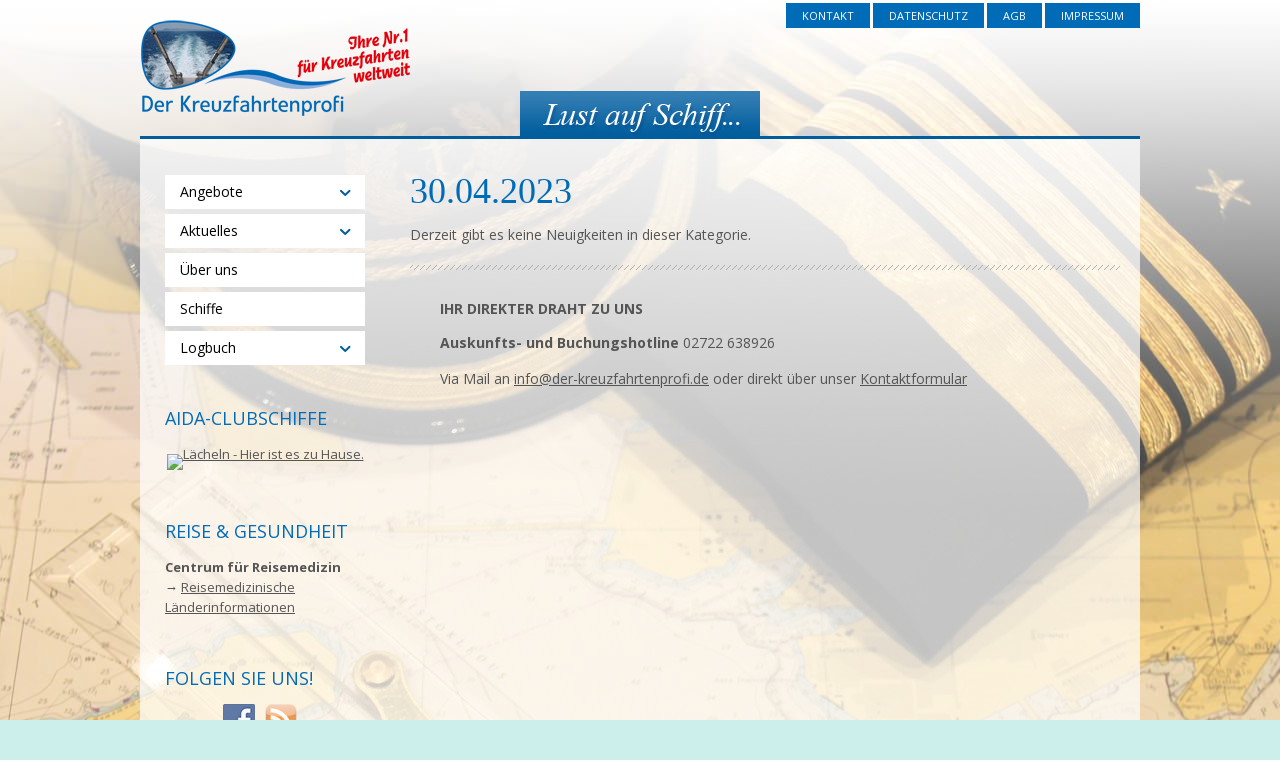

--- FILE ---
content_type: text/html; charset=UTF-8
request_url: https://der-kreuzfahrtenprofi.de/tag/30-04-2023/?doing_wp_cron=1716153680.4287750720977783203125
body_size: 11724
content:
<!DOCTYPE html><html lang="de" prefix="og: https://ogp.me/ns# fb: https://ogp.me/ns/fb# website: https://ogp.me/ns/website#"><head ><meta charset="UTF-8" /><meta name="robots" content="noindex" /><meta name="viewport" content="width=device-width, initial-scale=1" /><meta name="viewport" content="width=device-width, initial-scale=1.0"/><meta name="wpsso-begin" content="wpsso meta tags and schema markup begin"/><meta name="generator" content="WPSSO Core 17.25.0/S"/><script data-cfasync="false" id="ao_optimized_gfonts_config">WebFontConfig={google:{families:["Open Sans:700,400"] },classes:false, events:false, timeout:1500};</script><link rel="canonical" href="https://der-kreuzfahrtenprofi.de/tag/30-04-2023/"/><meta property="fb:app_id" content="966242223397117"/><meta property="og:type" content="website"/><meta property="og:url" content="https://der-kreuzfahrtenprofi.de/tag/30-04-2023/"/><meta property="og:locale" content="de_DE"/><meta property="og:site_name" content="Der Kreuzfahrtenprofi"/><meta property="og:title" content="30.04.2023"/><meta property="og:description" content="Schlagwort archive page for 30.04.2023."/><meta property="og:image" content="https://der-kreuzfahrtenprofi.de/wp-content/uploads/2014/01/bg-kaeptnkarte-1200x628-cropped.jpg"/><meta property="og:image:width" content="1200"/><meta property="og:image:height" content="628"/><meta name="twitter:domain" content="der-kreuzfahrtenprofi.de"/><meta name="twitter:title" content="30.04.2023"/><meta name="twitter:description" content="Schlagwort archive page for 30.04.2023."/><meta name="twitter:card" content="summary"/><meta name="twitter:image" content="https://der-kreuzfahrtenprofi.de/wp-content/uploads/2014/01/bg-kaeptnkarte-1200x1200-cropped.jpg"/><meta name="description" content="Schlagwort archive page for 30.04.2023."/><meta name="thumbnail" content="https://der-kreuzfahrtenprofi.de/wp-content/uploads/2014/01/bg-kaeptnkarte-1200x628-cropped.jpg"/><meta name="robots" content="follow, index, max-snippet:-1, max-image-preview:large, max-video-preview:-1"/> <script type="application/ld+json" id="wpsso-schema-graph">{
    "@context": "https://schema.org",
    "@graph": [
        {
            "@id": "/tag/30-04-2023/#sso/item-list/193",
            "@context": "https://schema.org",
            "@type": "ItemList",
            "mainEntityOfPage": "https://der-kreuzfahrtenprofi.de/tag/30-04-2023/",
            "url": "https://der-kreuzfahrtenprofi.de/tag/30-04-2023/",
            "name": "30.04.2023",
            "description": "Schlagwort archive page for 30.04.2023.",
            "itemListOrder": "https://schema.org/ItemListOrderAscending"
        }
    ]
}</script> <meta name="wpsso-end" content="wpsso meta tags and schema markup end"/><meta name="wpsso-cached" content="no cache for der-kreuzfahrtenprofi.de"/><meta name="wpsso-added" content="2026-01-19T10:20:29+00:00 in 0.020756 secs"/><title>30.04.2023 &ndash; Der Kreuzfahrtenprofi</title><style type="text/css">.slide-excerpt { width: 40%; }
				.slide-excerpt { bottom: 0; }
				.slide-excerpt { right: 0; }
				.flexslider { max-width: 710px; max-height: 400px; }
				.slide-image { max-height: 400px; }</style><style type="text/css">@media only screen
				and (min-device-width : 320px)
				and (max-device-width : 480px) {
					.slide-excerpt { display: none !important; }
				}</style><link href='https://fonts.gstatic.com' crossorigin='anonymous' rel='preconnect' /><link href='https://ajax.googleapis.com' rel='preconnect' /><link href='https://fonts.googleapis.com' rel='preconnect' /><link rel="alternate" type="application/rss+xml" title="Der Kreuzfahrtenprofi &raquo; Feed" href="https://der-kreuzfahrtenprofi.de/feed/" /><link rel="alternate" type="application/rss+xml" title="Der Kreuzfahrtenprofi &raquo; Kommentar-Feed" href="https://der-kreuzfahrtenprofi.de/comments/feed/" /><link rel="alternate" type="application/rss+xml" title="Der Kreuzfahrtenprofi &raquo; 30.04.2023 Schlagwort-Feed" href="https://der-kreuzfahrtenprofi.de/tag/30-04-2023/feed/" /><link rel="canonical" href="https://der-kreuzfahrtenprofi.de/tag/30-04-2023/" /><link rel='stylesheet' id='crave-theme-css' href='https://der-kreuzfahrtenprofi.de/wp-content/cache/autoptimize/css/autoptimize_single_51ea3ca1db779c80fe79aaa1267af8b2.css' type='text/css' media='all' /><link rel='stylesheet' id='wp-block-library-css' href='https://der-kreuzfahrtenprofi.de/wp-includes/css/dist/block-library/style.min.css' type='text/css' media='all' /><style id='classic-theme-styles-inline-css' type='text/css'>/*! This file is auto-generated */
.wp-block-button__link{color:#fff;background-color:#32373c;border-radius:9999px;box-shadow:none;text-decoration:none;padding:calc(.667em + 2px) calc(1.333em + 2px);font-size:1.125em}.wp-block-file__button{background:#32373c;color:#fff;text-decoration:none}</style><style id='global-styles-inline-css' type='text/css'>:root{--wp--preset--aspect-ratio--square: 1;--wp--preset--aspect-ratio--4-3: 4/3;--wp--preset--aspect-ratio--3-4: 3/4;--wp--preset--aspect-ratio--3-2: 3/2;--wp--preset--aspect-ratio--2-3: 2/3;--wp--preset--aspect-ratio--16-9: 16/9;--wp--preset--aspect-ratio--9-16: 9/16;--wp--preset--color--black: #000000;--wp--preset--color--cyan-bluish-gray: #abb8c3;--wp--preset--color--white: #ffffff;--wp--preset--color--pale-pink: #f78da7;--wp--preset--color--vivid-red: #cf2e2e;--wp--preset--color--luminous-vivid-orange: #ff6900;--wp--preset--color--luminous-vivid-amber: #fcb900;--wp--preset--color--light-green-cyan: #7bdcb5;--wp--preset--color--vivid-green-cyan: #00d084;--wp--preset--color--pale-cyan-blue: #8ed1fc;--wp--preset--color--vivid-cyan-blue: #0693e3;--wp--preset--color--vivid-purple: #9b51e0;--wp--preset--gradient--vivid-cyan-blue-to-vivid-purple: linear-gradient(135deg,rgba(6,147,227,1) 0%,rgb(155,81,224) 100%);--wp--preset--gradient--light-green-cyan-to-vivid-green-cyan: linear-gradient(135deg,rgb(122,220,180) 0%,rgb(0,208,130) 100%);--wp--preset--gradient--luminous-vivid-amber-to-luminous-vivid-orange: linear-gradient(135deg,rgba(252,185,0,1) 0%,rgba(255,105,0,1) 100%);--wp--preset--gradient--luminous-vivid-orange-to-vivid-red: linear-gradient(135deg,rgba(255,105,0,1) 0%,rgb(207,46,46) 100%);--wp--preset--gradient--very-light-gray-to-cyan-bluish-gray: linear-gradient(135deg,rgb(238,238,238) 0%,rgb(169,184,195) 100%);--wp--preset--gradient--cool-to-warm-spectrum: linear-gradient(135deg,rgb(74,234,220) 0%,rgb(151,120,209) 20%,rgb(207,42,186) 40%,rgb(238,44,130) 60%,rgb(251,105,98) 80%,rgb(254,248,76) 100%);--wp--preset--gradient--blush-light-purple: linear-gradient(135deg,rgb(255,206,236) 0%,rgb(152,150,240) 100%);--wp--preset--gradient--blush-bordeaux: linear-gradient(135deg,rgb(254,205,165) 0%,rgb(254,45,45) 50%,rgb(107,0,62) 100%);--wp--preset--gradient--luminous-dusk: linear-gradient(135deg,rgb(255,203,112) 0%,rgb(199,81,192) 50%,rgb(65,88,208) 100%);--wp--preset--gradient--pale-ocean: linear-gradient(135deg,rgb(255,245,203) 0%,rgb(182,227,212) 50%,rgb(51,167,181) 100%);--wp--preset--gradient--electric-grass: linear-gradient(135deg,rgb(202,248,128) 0%,rgb(113,206,126) 100%);--wp--preset--gradient--midnight: linear-gradient(135deg,rgb(2,3,129) 0%,rgb(40,116,252) 100%);--wp--preset--font-size--small: 13px;--wp--preset--font-size--medium: 20px;--wp--preset--font-size--large: 36px;--wp--preset--font-size--x-large: 42px;--wp--preset--spacing--20: 0.44rem;--wp--preset--spacing--30: 0.67rem;--wp--preset--spacing--40: 1rem;--wp--preset--spacing--50: 1.5rem;--wp--preset--spacing--60: 2.25rem;--wp--preset--spacing--70: 3.38rem;--wp--preset--spacing--80: 5.06rem;--wp--preset--shadow--natural: 6px 6px 9px rgba(0, 0, 0, 0.2);--wp--preset--shadow--deep: 12px 12px 50px rgba(0, 0, 0, 0.4);--wp--preset--shadow--sharp: 6px 6px 0px rgba(0, 0, 0, 0.2);--wp--preset--shadow--outlined: 6px 6px 0px -3px rgba(255, 255, 255, 1), 6px 6px rgba(0, 0, 0, 1);--wp--preset--shadow--crisp: 6px 6px 0px rgba(0, 0, 0, 1);}:where(.is-layout-flex){gap: 0.5em;}:where(.is-layout-grid){gap: 0.5em;}body .is-layout-flex{display: flex;}.is-layout-flex{flex-wrap: wrap;align-items: center;}.is-layout-flex > :is(*, div){margin: 0;}body .is-layout-grid{display: grid;}.is-layout-grid > :is(*, div){margin: 0;}:where(.wp-block-columns.is-layout-flex){gap: 2em;}:where(.wp-block-columns.is-layout-grid){gap: 2em;}:where(.wp-block-post-template.is-layout-flex){gap: 1.25em;}:where(.wp-block-post-template.is-layout-grid){gap: 1.25em;}.has-black-color{color: var(--wp--preset--color--black) !important;}.has-cyan-bluish-gray-color{color: var(--wp--preset--color--cyan-bluish-gray) !important;}.has-white-color{color: var(--wp--preset--color--white) !important;}.has-pale-pink-color{color: var(--wp--preset--color--pale-pink) !important;}.has-vivid-red-color{color: var(--wp--preset--color--vivid-red) !important;}.has-luminous-vivid-orange-color{color: var(--wp--preset--color--luminous-vivid-orange) !important;}.has-luminous-vivid-amber-color{color: var(--wp--preset--color--luminous-vivid-amber) !important;}.has-light-green-cyan-color{color: var(--wp--preset--color--light-green-cyan) !important;}.has-vivid-green-cyan-color{color: var(--wp--preset--color--vivid-green-cyan) !important;}.has-pale-cyan-blue-color{color: var(--wp--preset--color--pale-cyan-blue) !important;}.has-vivid-cyan-blue-color{color: var(--wp--preset--color--vivid-cyan-blue) !important;}.has-vivid-purple-color{color: var(--wp--preset--color--vivid-purple) !important;}.has-black-background-color{background-color: var(--wp--preset--color--black) !important;}.has-cyan-bluish-gray-background-color{background-color: var(--wp--preset--color--cyan-bluish-gray) !important;}.has-white-background-color{background-color: var(--wp--preset--color--white) !important;}.has-pale-pink-background-color{background-color: var(--wp--preset--color--pale-pink) !important;}.has-vivid-red-background-color{background-color: var(--wp--preset--color--vivid-red) !important;}.has-luminous-vivid-orange-background-color{background-color: var(--wp--preset--color--luminous-vivid-orange) !important;}.has-luminous-vivid-amber-background-color{background-color: var(--wp--preset--color--luminous-vivid-amber) !important;}.has-light-green-cyan-background-color{background-color: var(--wp--preset--color--light-green-cyan) !important;}.has-vivid-green-cyan-background-color{background-color: var(--wp--preset--color--vivid-green-cyan) !important;}.has-pale-cyan-blue-background-color{background-color: var(--wp--preset--color--pale-cyan-blue) !important;}.has-vivid-cyan-blue-background-color{background-color: var(--wp--preset--color--vivid-cyan-blue) !important;}.has-vivid-purple-background-color{background-color: var(--wp--preset--color--vivid-purple) !important;}.has-black-border-color{border-color: var(--wp--preset--color--black) !important;}.has-cyan-bluish-gray-border-color{border-color: var(--wp--preset--color--cyan-bluish-gray) !important;}.has-white-border-color{border-color: var(--wp--preset--color--white) !important;}.has-pale-pink-border-color{border-color: var(--wp--preset--color--pale-pink) !important;}.has-vivid-red-border-color{border-color: var(--wp--preset--color--vivid-red) !important;}.has-luminous-vivid-orange-border-color{border-color: var(--wp--preset--color--luminous-vivid-orange) !important;}.has-luminous-vivid-amber-border-color{border-color: var(--wp--preset--color--luminous-vivid-amber) !important;}.has-light-green-cyan-border-color{border-color: var(--wp--preset--color--light-green-cyan) !important;}.has-vivid-green-cyan-border-color{border-color: var(--wp--preset--color--vivid-green-cyan) !important;}.has-pale-cyan-blue-border-color{border-color: var(--wp--preset--color--pale-cyan-blue) !important;}.has-vivid-cyan-blue-border-color{border-color: var(--wp--preset--color--vivid-cyan-blue) !important;}.has-vivid-purple-border-color{border-color: var(--wp--preset--color--vivid-purple) !important;}.has-vivid-cyan-blue-to-vivid-purple-gradient-background{background: var(--wp--preset--gradient--vivid-cyan-blue-to-vivid-purple) !important;}.has-light-green-cyan-to-vivid-green-cyan-gradient-background{background: var(--wp--preset--gradient--light-green-cyan-to-vivid-green-cyan) !important;}.has-luminous-vivid-amber-to-luminous-vivid-orange-gradient-background{background: var(--wp--preset--gradient--luminous-vivid-amber-to-luminous-vivid-orange) !important;}.has-luminous-vivid-orange-to-vivid-red-gradient-background{background: var(--wp--preset--gradient--luminous-vivid-orange-to-vivid-red) !important;}.has-very-light-gray-to-cyan-bluish-gray-gradient-background{background: var(--wp--preset--gradient--very-light-gray-to-cyan-bluish-gray) !important;}.has-cool-to-warm-spectrum-gradient-background{background: var(--wp--preset--gradient--cool-to-warm-spectrum) !important;}.has-blush-light-purple-gradient-background{background: var(--wp--preset--gradient--blush-light-purple) !important;}.has-blush-bordeaux-gradient-background{background: var(--wp--preset--gradient--blush-bordeaux) !important;}.has-luminous-dusk-gradient-background{background: var(--wp--preset--gradient--luminous-dusk) !important;}.has-pale-ocean-gradient-background{background: var(--wp--preset--gradient--pale-ocean) !important;}.has-electric-grass-gradient-background{background: var(--wp--preset--gradient--electric-grass) !important;}.has-midnight-gradient-background{background: var(--wp--preset--gradient--midnight) !important;}.has-small-font-size{font-size: var(--wp--preset--font-size--small) !important;}.has-medium-font-size{font-size: var(--wp--preset--font-size--medium) !important;}.has-large-font-size{font-size: var(--wp--preset--font-size--large) !important;}.has-x-large-font-size{font-size: var(--wp--preset--font-size--x-large) !important;}
:where(.wp-block-post-template.is-layout-flex){gap: 1.25em;}:where(.wp-block-post-template.is-layout-grid){gap: 1.25em;}
:where(.wp-block-columns.is-layout-flex){gap: 2em;}:where(.wp-block-columns.is-layout-grid){gap: 2em;}
:root :where(.wp-block-pullquote){font-size: 1.5em;line-height: 1.6;}</style><link rel='stylesheet' id='wpa-css-css' href='https://der-kreuzfahrtenprofi.de/wp-content/cache/autoptimize/css/autoptimize_single_a0b823f7ab1f0a3a563fb10c3664d2a6.css' type='text/css' media='all' /><link rel='stylesheet' id='social-widget-css' href='https://der-kreuzfahrtenprofi.de/wp-content/cache/autoptimize/css/autoptimize_single_79ebe7b5e122c4c3586f92a20e188005.css' type='text/css' media='all' /><link rel='stylesheet' id='iksm-public-style-css' href='https://der-kreuzfahrtenprofi.de/wp-content/cache/autoptimize/css/autoptimize_single_220841007e52e20a37fb6a01082fad75.css' type='text/css' media='all' /><link rel='stylesheet' id='fancybox-css' href='https://der-kreuzfahrtenprofi.de/wp-content/plugins/easy-fancybox/fancybox/1.5.4/jquery.fancybox.min.css' type='text/css' media='screen' /><style id='fancybox-inline-css' type='text/css'>#fancybox-outer{background:#fff}#fancybox-content{background:#fff;border-color:#fff;color:inherit;}#fancybox-title,#fancybox-title-float-main{color:#fff}</style><link rel='stylesheet' id='wpgdprc-front-css-css' href='https://der-kreuzfahrtenprofi.de/wp-content/cache/autoptimize/css/autoptimize_single_75cff761286bc648aa0ad67c61dca2b7.css' type='text/css' media='all' /><style id='wpgdprc-front-css-inline-css' type='text/css'>:root{--wp-gdpr--bar--background-color: #000000;--wp-gdpr--bar--color: #ffffff;--wp-gdpr--button--background-color: #000000;--wp-gdpr--button--background-color--darken: #000000;--wp-gdpr--button--color: #ffffff;}</style><link rel='stylesheet' id='slider_styles-css' href='https://der-kreuzfahrtenprofi.de/wp-content/cache/autoptimize/css/autoptimize_single_6487cc42ac6d153828b97d0a8dd818ee.css' type='text/css' media='all' /> <script type="text/javascript" src="https://der-kreuzfahrtenprofi.de/wp-includes/js/jquery/jquery.min.js" id="jquery-core-js"></script> <script defer type="text/javascript" src="https://der-kreuzfahrtenprofi.de/wp-includes/js/jquery/jquery-migrate.min.js" id="jquery-migrate-js"></script> <script defer type="text/javascript" src="https://der-kreuzfahrtenprofi.de/wp-content/cache/autoptimize/js/autoptimize_single_c420b02a027eebce7d4873d36928c95d.js" id="iksm-public-script-js"></script> <script defer type="text/javascript" src="https://der-kreuzfahrtenprofi.de/wp-content/cache/autoptimize/js/autoptimize_single_ebeed95ce29f8ef4a9518af193a0f765.js" id="iksm-menu-script-js"></script> <script defer type="text/javascript" src="https://der-kreuzfahrtenprofi.de/wp-content/cache/autoptimize/js/autoptimize_single_18bbd2e9c87b85d718e3f5ef0a47192f.js" id="mobilemenu-js"></script> <script defer id="wpgdprc-front-js-js-extra" src="[data-uri]"></script> <script defer type="text/javascript" src="https://der-kreuzfahrtenprofi.de/wp-content/plugins/wp-gdpr-compliance/Assets/js/front.min.js" id="wpgdprc-front-js-js"></script> <link rel="https://api.w.org/" href="https://der-kreuzfahrtenprofi.de/wp-json/" /><link rel="alternate" title="JSON" type="application/json" href="https://der-kreuzfahrtenprofi.de/wp-json/wp/v2/tags/193" /><style type="text/css" id="iksm-dynamic-style"></style><link rel="icon" href="https://der-kreuzfahrtenprofi.de/wp-content/themes/kfp/images/favicon.ico" /> <style type="text/css" id="custom-background-css">body.custom-background { background-image: url("https://der-kreuzfahrtenprofi.de/wp-content/uploads/2014/01/bg-kaeptnkarte2.jpg"); background-position: center top; background-size: auto; background-repeat: no-repeat; background-attachment: fixed; }</style><style id="wpforms-css-vars-root">:root {
					--wpforms-field-border-radius: 3px;
--wpforms-field-border-style: solid;
--wpforms-field-border-size: 1px;
--wpforms-field-background-color: #ffffff;
--wpforms-field-border-color: rgba( 0, 0, 0, 0.25 );
--wpforms-field-border-color-spare: rgba( 0, 0, 0, 0.25 );
--wpforms-field-text-color: rgba( 0, 0, 0, 0.7 );
--wpforms-field-menu-color: #ffffff;
--wpforms-label-color: rgba( 0, 0, 0, 0.85 );
--wpforms-label-sublabel-color: rgba( 0, 0, 0, 0.55 );
--wpforms-label-error-color: #d63637;
--wpforms-button-border-radius: 3px;
--wpforms-button-border-style: none;
--wpforms-button-border-size: 1px;
--wpforms-button-background-color: #066aab;
--wpforms-button-border-color: #066aab;
--wpforms-button-text-color: #ffffff;
--wpforms-page-break-color: #066aab;
--wpforms-background-image: none;
--wpforms-background-position: center center;
--wpforms-background-repeat: no-repeat;
--wpforms-background-size: cover;
--wpforms-background-width: 100px;
--wpforms-background-height: 100px;
--wpforms-background-color: rgba( 0, 0, 0, 0 );
--wpforms-background-url: none;
--wpforms-container-padding: 0px;
--wpforms-container-border-style: none;
--wpforms-container-border-width: 1px;
--wpforms-container-border-color: #000000;
--wpforms-container-border-radius: 3px;
--wpforms-field-size-input-height: 43px;
--wpforms-field-size-input-spacing: 15px;
--wpforms-field-size-font-size: 16px;
--wpforms-field-size-line-height: 19px;
--wpforms-field-size-padding-h: 14px;
--wpforms-field-size-checkbox-size: 16px;
--wpforms-field-size-sublabel-spacing: 5px;
--wpforms-field-size-icon-size: 1;
--wpforms-label-size-font-size: 16px;
--wpforms-label-size-line-height: 19px;
--wpforms-label-size-sublabel-font-size: 14px;
--wpforms-label-size-sublabel-line-height: 17px;
--wpforms-button-size-font-size: 17px;
--wpforms-button-size-height: 41px;
--wpforms-button-size-padding-h: 15px;
--wpforms-button-size-margin-top: 10px;
--wpforms-container-shadow-size-box-shadow: none;

				}</style><script data-cfasync="false" id="ao_optimized_gfonts_webfontloader">(function() {var wf = document.createElement('script');wf.src='https://ajax.googleapis.com/ajax/libs/webfont/1/webfont.js';wf.type='text/javascript';wf.async='true';var s=document.getElementsByTagName('script')[0];s.parentNode.insertBefore(wf, s);})();</script></head><body data-rsssl=1 class="archive tag tag-30-04-2023 tag-193 custom-background custom-header sidebar-content genesis-breadcrumbs-hidden archive-no-results" itemscope itemtype="https://schema.org/WebPage"><div class="site-container"><header class="site-header" itemscope itemtype="https://schema.org/WPHeader"><div class="wrap"><div class="title-area"><p class="site-title" itemprop="headline"><a href="https://der-kreuzfahrtenprofi.de/">Der Kreuzfahrtenprofi</a></p><p class="site-description" itemprop="description">Lust auf Schiff...</p></div><div class="widget-area header-widget-area"><section id="nav_menu-2" class="widget-odd menu-secondary widget widget_nav_menu"><div class="widget-wrap"><nav class="nav-header" itemscope itemtype="https://schema.org/SiteNavigationElement"><ul id="menu-basismenu" class="menu genesis-nav-menu"><li id="menu-item-443" class="menu-item menu-item-type-post_type menu-item-object-page menu-item-443"><a href="https://der-kreuzfahrtenprofi.de/kontakt/" itemprop="url"><span itemprop="name">Kontakt</span></a></li><li id="menu-item-1657" class="menu-item menu-item-type-post_type menu-item-object-page menu-item-privacy-policy menu-item-1657"><a rel="privacy-policy" href="https://der-kreuzfahrtenprofi.de/datenschutz/" itemprop="url"><span itemprop="name">Datenschutz</span></a></li><li id="menu-item-442" class="menu-item menu-item-type-post_type menu-item-object-page menu-item-442"><a href="https://der-kreuzfahrtenprofi.de/agb/" itemprop="url"><span itemprop="name">AGB</span></a></li><li id="menu-item-441" class="menu-item menu-item-type-post_type menu-item-object-page menu-item-441"><a href="https://der-kreuzfahrtenprofi.de/impressum/" itemprop="url"><span itemprop="name">Impressum</span></a></li></ul></nav></div></section></div></div></header><nav class="nav-primary" aria-label="Haupt" itemscope itemtype="https://schema.org/SiteNavigationElement"><div class="wrap"><ul id="menu-main-menu" class="menu genesis-nav-menu menu-primary"><li id="menu-item-747" class="menu-item menu-item-type-post_type menu-item-object-page menu-item-has-children menu-item-747"><a href="https://der-kreuzfahrtenprofi.de/angebote/" itemprop="url"><span itemprop="name">Angebote</span></a><ul class="sub-menu"><li id="menu-item-450" class="menu-item menu-item-type-taxonomy menu-item-object-category menu-item-450"><a href="https://der-kreuzfahrtenprofi.de/category/angebote/sonderreisen/" itemprop="url"><span itemprop="name">Sonderreisen</span></a></li><li id="menu-item-487" class="menu-item menu-item-type-taxonomy menu-item-object-category menu-item-487"><a href="https://der-kreuzfahrtenprofi.de/category/angebote/clubschiffe/" itemprop="url"><span itemprop="name">Clubschiffe</span></a></li><li id="menu-item-483" class="menu-item menu-item-type-taxonomy menu-item-object-category menu-item-483"><a href="https://der-kreuzfahrtenprofi.de/category/angebote/hochseekreufahrten/" itemprop="url"><span itemprop="name">Hochseekreuzfahrten</span></a></li><li id="menu-item-488" class="menu-item menu-item-type-taxonomy menu-item-object-category menu-item-488"><a href="https://der-kreuzfahrtenprofi.de/category/angebote/flusskreuzfahrten/" itemprop="url"><span itemprop="name">Flusskreuzfahrten</span></a></li><li id="menu-item-489" class="menu-item menu-item-type-taxonomy menu-item-object-category menu-item-489"><a href="https://der-kreuzfahrtenprofi.de/category/angebote/kurzkreuzfahrten/" itemprop="url"><span itemprop="name">Kurzkreuzfahrten</span></a></li><li id="menu-item-484" class="menu-item menu-item-type-taxonomy menu-item-object-category menu-item-484"><a href="https://der-kreuzfahrtenprofi.de/category/angebote/luxuskreuzfahrten/" itemprop="url"><span itemprop="name">Luxuskreuzfahrten</span></a></li><li id="menu-item-490" class="menu-item menu-item-type-taxonomy menu-item-object-category menu-item-490"><a href="https://der-kreuzfahrtenprofi.de/category/angebote/weltreisen/" itemprop="url"><span itemprop="name">Weltreisen</span></a></li><li id="menu-item-492" class="menu-item menu-item-type-taxonomy menu-item-object-category menu-item-492"><a href="https://der-kreuzfahrtenprofi.de/category/angebote/segelreisen/" itemprop="url"><span itemprop="name">Segelreisen</span></a></li><li id="menu-item-491" class="menu-item menu-item-type-taxonomy menu-item-object-category menu-item-491"><a href="https://der-kreuzfahrtenprofi.de/category/angebote/hurtigruten/" itemprop="url"><span itemprop="name">Hurtigruten</span></a></li><li id="menu-item-494" class="menu-item menu-item-type-taxonomy menu-item-object-category menu-item-494"><a href="https://der-kreuzfahrtenprofi.de/category/angebote/faehren/" itemprop="url"><span itemprop="name">Fähren</span></a></li><li id="menu-item-493" class="menu-item menu-item-type-taxonomy menu-item-object-category menu-item-493"><a href="https://der-kreuzfahrtenprofi.de/category/angebote/sonstige/" itemprop="url"><span itemprop="name">Sonstige</span></a></li></ul></li><li id="menu-item-708" class="menu-item menu-item-type-post_type menu-item-object-page menu-item-has-children menu-item-708"><a href="https://der-kreuzfahrtenprofi.de/innenkabine-mit-balkon-das-musical/" itemprop="url"><span itemprop="name">Aktuelles</span></a><ul class="sub-menu"><li id="menu-item-1283" class="menu-item menu-item-type-post_type menu-item-object-page menu-item-1283"><a href="https://der-kreuzfahrtenprofi.de/aktuelles-nur-zur-struktur/unsere-aktionen-2/" itemprop="url"><span itemprop="name">Unsere Aktionen</span></a></li><li id="menu-item-713" class="menu-item menu-item-type-post_type menu-item-object-page menu-item-713"><a href="https://der-kreuzfahrtenprofi.de/aktuelles-nur-zur-struktur/schiffe-in-deutschen-haefen/" itemprop="url"><span itemprop="name">Schiffe in deutschen Häfen</span></a></li><li id="menu-item-716" class="menu-item menu-item-type-post_type menu-item-object-page menu-item-716"><a href="https://der-kreuzfahrtenprofi.de/aktuelles-nur-zur-struktur/fernsehtipps/" itemprop="url"><span itemprop="name">Fernsehtipps</span></a></li><li id="menu-item-903" class="menu-item menu-item-type-post_type menu-item-object-page menu-item-903"><a href="https://der-kreuzfahrtenprofi.de/aktuelles-nur-zur-struktur/news-der-reedereien-4/" itemprop="url"><span itemprop="name">News der Reedereien</span></a></li></ul></li><li id="menu-item-396" class="menu-item menu-item-type-post_type menu-item-object-page menu-item-396"><a href="https://der-kreuzfahrtenprofi.de/ueber-uns/" itemprop="url"><span itemprop="name">Über uns</span></a></li><li id="menu-item-37" class="menu-item menu-item-type-post_type menu-item-object-page menu-item-37"><a href="https://der-kreuzfahrtenprofi.de/schiffe/" itemprop="url"><span itemprop="name">Schiffe</span></a></li><li id="menu-item-549" class="menu-item menu-item-type-custom menu-item-object-custom menu-item-has-children menu-item-549"><a href="#" itemprop="url"><span itemprop="name">Logbuch</span></a><ul class="sub-menu"><li id="menu-item-548" class="menu-item menu-item-type-post_type menu-item-object-page menu-item-548"><a href="https://der-kreuzfahrtenprofi.de/logbuch/kreuzfahrten-abc/" itemprop="url"><span itemprop="name">Kreuzfahrten ABC</span></a></li><li id="menu-item-570" class="menu-item menu-item-type-post_type menu-item-object-page menu-item-570"><a href="https://der-kreuzfahrtenprofi.de/logbuch/wichtige-fragen-zur-kreuzfahrt/" itemprop="url"><span itemprop="name">Wichtige Fragen zur Kreuzfahrt</span></a></li></ul></li></ul></div></nav><div class="site-inner"><div class="wrap"><div class="content-sidebar-wrap"><main class="content"><h1 class="archive-title">30.04.2023</h1><div class="no-posts">Derzeit gibt es keine Neuigkeiten in dieser Kategorie.</div><div class="after-entry widget-area"><div class="wrap"><section id="text-7" class="widget-odd widget widget_text"><div class="widget-wrap"><h4 class="widget-title widgettitle">Ihr direkter Draht zu uns</h4><div class="textwidget"><p><strong>Auskunfts- und Buchungshotline</strong> 02722 638926</p><p>Via Mail an <a href="mailto:info@der-kreuzfahrtenprofi.de">info@der-kreuzfahrtenprofi.de</a> oder direkt &uuml;ber unser <a href="/kontakt/">Kontaktformular</a></p></div></div></section></div></div></main><aside class="sidebar sidebar-primary widget-area" role="complementary" aria-label="Seitenspalte" itemscope itemtype="https://schema.org/WPSideBar"><script defer id="styles-copier-696e056d8dd07" src="[data-uri]"></script><section id="iksm-widget-2" class="widget-odd widget iksm-widget"><div class="widget-wrap"><div id='iksm-1817' class='iksm iksm-1817 iksm-container '  data-id='1817' data-is-pro='0' data-source='menu'><div class='iksm-terms'><div class='iksm-terms-tree iksm-terms-tree--level-1 iksm-terms-tree--parents' style=''><div class="iksm-terms-tree__inner"><div class="iksm-term iksm-term--id-747 iksm-term--parent iksm-term--has-children" data-id="747"><div class="iksm-term__inner" tabindex='0'> <a class="iksm-term__link" href='https://der-kreuzfahrtenprofi.de/angebote/' target='_self' tabindex='-1'> <span class="iksm-term__text">Angebote</span> </a><div class="iksm-term__toggle" tabindex="0"> <span class="iksm-term__toggle__inner"><i class='iks-icon-chevron-1'></i></span></div></div><div class='iksm-terms-tree iksm-terms-tree--level-2 iksm-terms-tree--children' style=''><div class="iksm-terms-tree__inner"><div class="iksm-term iksm-term--id-450 iksm-term--child" data-id="450"><div class="iksm-term__inner" tabindex='0'> <a class="iksm-term__link" href='https://der-kreuzfahrtenprofi.de/category/angebote/sonderreisen/' target='_self' tabindex='-1'><div
 class="iksm-term__shifts"
 style="width:0; min-width:0; max-width:0;"></div> <span class="iksm-term__text">Sonderreisen</span> </a></div></div><div class="iksm-term iksm-term--id-487 iksm-term--child" data-id="487"><div class="iksm-term__inner" tabindex='0'> <a class="iksm-term__link" href='https://der-kreuzfahrtenprofi.de/category/angebote/clubschiffe/' target='_self' tabindex='-1'><div
 class="iksm-term__shifts"
 style="width:0; min-width:0; max-width:0;"></div> <span class="iksm-term__text">Clubschiffe</span> </a></div></div><div class="iksm-term iksm-term--id-483 iksm-term--child" data-id="483"><div class="iksm-term__inner" tabindex='0'> <a class="iksm-term__link" href='https://der-kreuzfahrtenprofi.de/category/angebote/hochseekreufahrten/' target='_self' tabindex='-1'><div
 class="iksm-term__shifts"
 style="width:0; min-width:0; max-width:0;"></div> <span class="iksm-term__text">Hochseekreuzfahrten</span> </a></div></div><div class="iksm-term iksm-term--id-488 iksm-term--child" data-id="488"><div class="iksm-term__inner" tabindex='0'> <a class="iksm-term__link" href='https://der-kreuzfahrtenprofi.de/category/angebote/flusskreuzfahrten/' target='_self' tabindex='-1'><div
 class="iksm-term__shifts"
 style="width:0; min-width:0; max-width:0;"></div> <span class="iksm-term__text">Flusskreuzfahrten</span> </a></div></div><div class="iksm-term iksm-term--id-489 iksm-term--child" data-id="489"><div class="iksm-term__inner" tabindex='0'> <a class="iksm-term__link" href='https://der-kreuzfahrtenprofi.de/category/angebote/kurzkreuzfahrten/' target='_self' tabindex='-1'><div
 class="iksm-term__shifts"
 style="width:0; min-width:0; max-width:0;"></div> <span class="iksm-term__text">Kurzkreuzfahrten</span> </a></div></div><div class="iksm-term iksm-term--id-484 iksm-term--child" data-id="484"><div class="iksm-term__inner" tabindex='0'> <a class="iksm-term__link" href='https://der-kreuzfahrtenprofi.de/category/angebote/luxuskreuzfahrten/' target='_self' tabindex='-1'><div
 class="iksm-term__shifts"
 style="width:0; min-width:0; max-width:0;"></div> <span class="iksm-term__text">Luxuskreuzfahrten</span> </a></div></div><div class="iksm-term iksm-term--id-490 iksm-term--child" data-id="490"><div class="iksm-term__inner" tabindex='0'> <a class="iksm-term__link" href='https://der-kreuzfahrtenprofi.de/category/angebote/weltreisen/' target='_self' tabindex='-1'><div
 class="iksm-term__shifts"
 style="width:0; min-width:0; max-width:0;"></div> <span class="iksm-term__text">Weltreisen</span> </a></div></div><div class="iksm-term iksm-term--id-492 iksm-term--child" data-id="492"><div class="iksm-term__inner" tabindex='0'> <a class="iksm-term__link" href='https://der-kreuzfahrtenprofi.de/category/angebote/segelreisen/' target='_self' tabindex='-1'><div
 class="iksm-term__shifts"
 style="width:0; min-width:0; max-width:0;"></div> <span class="iksm-term__text">Segelreisen</span> </a></div></div><div class="iksm-term iksm-term--id-491 iksm-term--child" data-id="491"><div class="iksm-term__inner" tabindex='0'> <a class="iksm-term__link" href='https://der-kreuzfahrtenprofi.de/category/angebote/hurtigruten/' target='_self' tabindex='-1'><div
 class="iksm-term__shifts"
 style="width:0; min-width:0; max-width:0;"></div> <span class="iksm-term__text">Hurtigruten</span> </a></div></div><div class="iksm-term iksm-term--id-494 iksm-term--child" data-id="494"><div class="iksm-term__inner" tabindex='0'> <a class="iksm-term__link" href='https://der-kreuzfahrtenprofi.de/category/angebote/faehren/' target='_self' tabindex='-1'><div
 class="iksm-term__shifts"
 style="width:0; min-width:0; max-width:0;"></div> <span class="iksm-term__text">Fähren</span> </a></div></div><div class="iksm-term iksm-term--id-493 iksm-term--child" data-id="493"><div class="iksm-term__inner" tabindex='0'> <a class="iksm-term__link" href='https://der-kreuzfahrtenprofi.de/category/angebote/sonstige/' target='_self' tabindex='-1'><div
 class="iksm-term__shifts"
 style="width:0; min-width:0; max-width:0;"></div> <span class="iksm-term__text">Sonstige</span> </a></div></div></div></div></div><div class="iksm-term iksm-term--id-708 iksm-term--parent iksm-term--has-children" data-id="708"><div class="iksm-term__inner" tabindex='0'> <a class="iksm-term__link" href='https://der-kreuzfahrtenprofi.de/innenkabine-mit-balkon-das-musical/' target='_self' tabindex='-1'> <span class="iksm-term__text">Aktuelles</span> </a><div class="iksm-term__toggle" tabindex="0"> <span class="iksm-term__toggle__inner"><i class='iks-icon-chevron-1'></i></span></div></div><div class='iksm-terms-tree iksm-terms-tree--level-2 iksm-terms-tree--children' style=''><div class="iksm-terms-tree__inner"><div class="iksm-term iksm-term--id-1283 iksm-term--child" data-id="1283"><div class="iksm-term__inner" tabindex='0'> <a class="iksm-term__link" href='https://der-kreuzfahrtenprofi.de/aktuelles-nur-zur-struktur/unsere-aktionen-2/' target='_self' tabindex='-1'><div
 class="iksm-term__shifts"
 style="width:0; min-width:0; max-width:0;"></div> <span class="iksm-term__text">Unsere Aktionen</span> </a></div></div><div class="iksm-term iksm-term--id-713 iksm-term--child" data-id="713"><div class="iksm-term__inner" tabindex='0'> <a class="iksm-term__link" href='https://der-kreuzfahrtenprofi.de/aktuelles-nur-zur-struktur/schiffe-in-deutschen-haefen/' target='_self' tabindex='-1'><div
 class="iksm-term__shifts"
 style="width:0; min-width:0; max-width:0;"></div> <span class="iksm-term__text">Schiffe in deutschen Häfen</span> </a></div></div><div class="iksm-term iksm-term--id-716 iksm-term--child" data-id="716"><div class="iksm-term__inner" tabindex='0'> <a class="iksm-term__link" href='https://der-kreuzfahrtenprofi.de/aktuelles-nur-zur-struktur/fernsehtipps/' target='_self' tabindex='-1'><div
 class="iksm-term__shifts"
 style="width:0; min-width:0; max-width:0;"></div> <span class="iksm-term__text">Fernsehtipps</span> </a></div></div><div class="iksm-term iksm-term--id-903 iksm-term--child" data-id="903"><div class="iksm-term__inner" tabindex='0'> <a class="iksm-term__link" href='https://der-kreuzfahrtenprofi.de/aktuelles-nur-zur-struktur/news-der-reedereien-4/' target='_self' tabindex='-1'><div
 class="iksm-term__shifts"
 style="width:0; min-width:0; max-width:0;"></div> <span class="iksm-term__text">News der Reedereien</span> </a></div></div></div></div></div><div class="iksm-term iksm-term--id-396 iksm-term--parent" data-id="396"><div class="iksm-term__inner" tabindex='0'> <a class="iksm-term__link" href='https://der-kreuzfahrtenprofi.de/ueber-uns/' target='_self' tabindex='-1'> <span class="iksm-term__text">Über uns</span> </a></div></div><div class="iksm-term iksm-term--id-37 iksm-term--parent" data-id="37"><div class="iksm-term__inner" tabindex='0'> <a class="iksm-term__link" href='https://der-kreuzfahrtenprofi.de/schiffe/' target='_self' tabindex='-1'> <span class="iksm-term__text">Schiffe</span> </a></div></div><div class="iksm-term iksm-term--id-549 iksm-term--parent iksm-term--has-children iksm-term--link-disabled" data-id="549"><div class="iksm-term__inner" tabindex='0'> <span class="iksm-term__link" tabindex='-1'> <span class="iksm-term__text">Logbuch</span> </span><div class="iksm-term__toggle" tabindex="0"> <span class="iksm-term__toggle__inner"><i class='iks-icon-chevron-1'></i></span></div></div><div class='iksm-terms-tree iksm-terms-tree--level-2 iksm-terms-tree--children' style=''><div class="iksm-terms-tree__inner"><div class="iksm-term iksm-term--id-548 iksm-term--child" data-id="548"><div class="iksm-term__inner" tabindex='0'> <a class="iksm-term__link" href='https://der-kreuzfahrtenprofi.de/logbuch/kreuzfahrten-abc/' target='_self' tabindex='-1'><div
 class="iksm-term__shifts"
 style="width:0; min-width:0; max-width:0;"></div> <span class="iksm-term__text">Kreuzfahrten ABC</span> </a></div></div><div class="iksm-term iksm-term--id-570 iksm-term--child" data-id="570"><div class="iksm-term__inner" tabindex='0'> <a class="iksm-term__link" href='https://der-kreuzfahrtenprofi.de/logbuch/wichtige-fragen-zur-kreuzfahrt/' target='_self' tabindex='-1'><div
 class="iksm-term__shifts"
 style="width:0; min-width:0; max-width:0;"></div> <span class="iksm-term__text">Wichtige Fragen zur Kreuzfahrt</span> </a></div></div></div></div></div></div></div></div><div id="iksm_data_args" class="data-args"  data-collapse_children_terms='1' data-collapse_other_terms='1' data-collapse_animation_duration='400' data-expand_animation_duration='400'></div></div></div></section><section id="text-6" class="widget-even widget widget_text"><div class="widget-wrap"><h4 class="widget-title widgettitle">AIDA-Clubschiffe</h4><div class="textwidget"><p align="center"><a href="http://affiliate.aida.de/?media=bcfa86a55ea98d72813a190aa8532145_15722_353831_100_0_1" rel="nofollow"><img src="https://affiliate.aida.de/?media=bcfa86a55ea98d72813a190aa8532145_15722_353831_100_0_0" alt="Lächeln - Hier ist es zu Hause." border="0" /></a></p></div></div></section><section id="text-5" class="widget-odd widget widget_text"><div class="widget-wrap"><h4 class="widget-title widgettitle">Reise &#038; Gesundheit</h4><div class="textwidget"><p><strong>Centrum für Reisemedizin</strong><br /> &rarr; <a href="http://www.crm.de/laender/" target="_blank" rel="noopener">Reisemedizinische Länderinformationen</a></p></div></div></section><section id="social-widget-2" class="widget-even widget Social_Widget"><div class="widget-wrap"><h4 class="widget-title widgettitle">Folgen Sie uns!</h4><div class="socialmedia-buttons smw_center"><a href="https://www.facebook.com/der.kreuzfahrtenprofi" rel="nofollow" target="_blank"><img width="32" height="32" src="https://der-kreuzfahrtenprofi.de/wp-content/plugins/social-media-widget/images/default/32/facebook.png" 
 alt="Follow Us on Facebook" 
 title="Follow Us on Facebook" style="opacity: 0.8; -moz-opacity: 0.8;" class="fade" /></a><a href="https://der-kreuzfahrtenprofi.de/feed/" rel="nofollow" target="_blank"><img width="32" height="32" src="https://der-kreuzfahrtenprofi.de/wp-content/plugins/social-media-widget/images/default/32/rss.png" 
 alt="Follow Us on RSS" 
 title="Follow Us on RSS" style="opacity: 0.8; -moz-opacity: 0.8;" class="fade" /></a></div></div></section></aside></div></div></div><footer class="site-footer" itemscope itemtype="https://schema.org/WPFooter"><div class="wrap"><div class="gototop"><p><a href="#" class="top">&#8593; nach oben &#8593; </a></p></div><div class="creds"><p>&copy; 2014 Der Kreuzfahrtenprofi &middot; Konzept, Gestaltung, Umsetzung <a href="http://www.freymedia.de" target="_blank">FREY PRINT + MEDIA</a></p></div></div></footer></div><script defer src="[data-uri]"></script><script defer type="text/javascript" src="https://der-kreuzfahrtenprofi.de/wp-content/cache/autoptimize/js/autoptimize_single_a814e25df935e17c09b8fb765308c70a.js" id="wpascript-js"></script> <script defer id="wpascript-js-after" src="[data-uri]"></script> <script defer type="text/javascript" src="https://der-kreuzfahrtenprofi.de/wp-content/cache/autoptimize/js/autoptimize_single_0968a89d1f2be6e5bbd4fe6c9a366055.js" id="flexslider-js"></script> <script defer type="text/javascript" src="https://der-kreuzfahrtenprofi.de/wp-content/plugins/easy-fancybox/fancybox/1.5.4/jquery.fancybox.min.js" id="jquery-fancybox-js"></script> <script defer id="jquery-fancybox-js-after" src="[data-uri]"></script> <script defer type="text/javascript" src="https://der-kreuzfahrtenprofi.de/wp-content/plugins/easy-fancybox/vendor/jquery.easing.min.js" id="jquery-easing-js"></script> <script defer type="text/javascript" src="https://der-kreuzfahrtenprofi.de/wp-content/plugins/easy-fancybox/vendor/jquery.mousewheel.min.js" id="jquery-mousewheel-js"></script> <script defer id="statify-js-js-extra" src="[data-uri]"></script> <script defer type="text/javascript" src="https://der-kreuzfahrtenprofi.de/wp-content/plugins/statify/js/snippet.min.js" id="statify-js-js"></script> </body></html>

--- FILE ---
content_type: text/css
request_url: https://der-kreuzfahrtenprofi.de/wp-content/cache/autoptimize/css/autoptimize_single_51ea3ca1db779c80fe79aaa1267af8b2.css
body_size: 7823
content:
body,h1,h2,h2 a,h2 a:visited,h3,h4,h5,h6,p,select,textarea{margin:0;padding:0;color:#555;font-family:"Open Sans",Arial,Helvetica,sans-serif;font-size:14px;font-weight:500;line-height:1.5625;text-decoration:none}blockquote,input,select,textarea,.author-box,.breadcrumb,.sticky,.taxonomy-description,.wp-caption{border:1px solid #ddd;background-color:#f5f5f5}input,label,select,textarea{color:#555;font-family:"Open Sans",Arial,Helvetica,sans-serif;font-size:14px;font-weight:300}li,ol,ul{margin:0;padding:0}ol li{list-style-type:decimal}em{padding-right:2px}a{color:#555;text-decoration:underline}a:hover{text-decoration:none}a:focus{outline:0}a img{border:none;line-height:0}body{background-color:#cdefec}::-moz-selection{color:#fff;background-color:#006cb7}a,a:visited,input[type=button],input[type=submit]{-moz-transition:all .2s ease-in-out;-o-transition:all .2s ease-in-out;-webkit-transition:all .2s ease-in-out;transition:all .2s ease-in-out}img a{-moz-transition:0;-o-transition:0;-webkit-transition:0;transition:0}.site-container{width:100%;margin:auto;padding:0}body .site-header,.site-header .wrap{overflow:hidden}body .site-header{width:1000px;margin:0 auto;background:url(//der-kreuzfahrtenprofi.de/wp-content/themes/kfp/images/logo-kfp.png) no-repeat 0 20px}.site-header .wrap{background:url(//der-kreuzfahrtenprofi.de/wp-content/themes/kfp/images/slogan2.jpg) no-repeat 50% bottom}.title-area{overflow:hidden;float:left;width:1000px;margin:20px auto}.site-header .widget-area{float:right;width:400px;padding:3px 0 0}.title-area,.site-title,.site-title a{display:block;float:left;overflow:hidden;width:270px;height:96px;text-indent:-9999px}.site-title{margin:0}.site-description{display:none;overflow:hidden}body #genesis-responsive-slider{padding:0;border:0 none}body .slide-excerpt{position:absolute;right:10px;bottom:10px;overflow:visible;width:460px;height:140px;margin:0;color:#fff;background:0 0;opacity:1}body #genesis-responsive-slider h1{overflow:visible;display:inline-block;margin:0;padding:6px 30px;color:#fff;background:#006cb7;font-family:'Open Sans',Arial;font-size:21px;font-weight:400}body #genesis-responsive-slider p{width:430px;margin-bottom:0;padding:10px 15px;color:444;background:rgba(255,255,255,.8);filter:progid:DXImageTransform.Microsoft.gradient(startColorstr=#26ffffff,endColorstr=#26ffffff)}body #genesis-responsive-slider p+p{padding-top:0}body .slide-excerpt a,body .slide-excerpt a:visited{color:#444}html>body .slide-excerpt-border{position:absolute !important;overflow:visible !important;margin:0 !important;padding:0 !important;border:0 !important}body .flex-control-nav{margin:16px 0 0}body .flex-direction-nav li a{width:30px;height:30px;background:url(//der-kreuzfahrtenprofi.de/wp-content/themes/kfp/images/arrows.png) no-repeat scroll 0 0 transparent}body .flex-direction-nav li .prev{left:-15px;-moz-transition:none;-o-transition:none;-webkit-transition:none;transition:none}body .flex-direction-nav li .prev:hover{background:url(//der-kreuzfahrtenprofi.de/wp-content/themes/kfp/images/arrows.png) no-repeat scroll 0 -30px transparent}body .flex-direction-nav li .next{right:-15px;background:url(//der-kreuzfahrtenprofi.de/wp-content/themes/kfp/images/arrows.png) no-repeat scroll -30px 0 transparent;-moz-transition:none;-o-transition:none;-webkit-transition:none;transition:none}body .flex-direction-nav li .next:hover{background:url(//der-kreuzfahrtenprofi.de/wp-content/themes/kfp/images/arrows.png) no-repeat scroll -30px -30px transparent}body .flex-control-nav li a{-moz-transition:none;-o-transition:none;-webkit-transition:none;transition:none}.home-middle,.home-bottom{margin:0;-moz-box-sizing:border-box;box-sizing:border-box}#home-top .widget{margin:30px}#home-middle .widget,#home-bottom .widget{margin:0 30px 30px}.home-middle .featuredpage .page,.home-middle .featuredpost .post{display:inline-block;margin:0;padding:9px;vertical-align:top;-moz-box-sizing:border-box;box-sizing:border-box}.home-bottom .featuredpage .page,.home-bottom .featuredpost .post{display:inline-block;width:33%;margin:0;padding:7px;vertical-align:top;-moz-box-sizing:border-box;box-sizing:border-box}.home-bottom .featuredpage h4,.home-bottom .featuredpost h4,.home-middle .featuredpage h4,.home-middle .featuredpost h4{padding:0 0 0 5px;color:#006cb7;font-family:'Open Sans',Arial;font-size:24px;font-weight:700}.home-bottom .featuredpage h2,.home-bottom .featuredpost h2,.home-middle .featuredpage h2,.home-middle .featuredpost h2{margin:0 0 6px}.home-bottom .featuredpage h2 a,.home-bottom .featuredpage h2 a:visited,.home-bottom .featuredpost h2 a,.home-bottom .featuredpost h2 a:visited,.home-middle .featuredpage h2 a,.home-middle .featuredpage h2 a:visited,.home-middle .featuredpost h2 a,.home-middle .featuredpost h2 a:visited{color:#888;font-family:"Open Sans",Arial,Helvetica,sans-serif;font-size:18px;font-style:italic}.home-bottom .featuredpage h2 a:hover,.home-bottom .featuredpost h2 a:hover,.home-middle .featuredpage h2 a:hover,.home-middle .featuredpost h2 a:hover{color:#004677}.home-bottom .featuredpage p,.home-bottom .featuredpost p,.home-middle .featuredpage p,.home-middle .featuredpost p{margin-top:0;font-size:14px}ul.menu{margin:0 !important}ul.menu a{text-decoration:none}.sidebar .menu-primary{text-transform:uppercase}.sidebar .menu-primary ul li{display:block;margin:0;padding:0;border-bottom:1px solid #fff;list-style-type:none;word-wrap:break-word}.sidebar .menu-primary ul>li:last-of-type,.sidebar .menu-primary ul.sub-menu li{border-bottom:0 none}.sidebar .menu-primary a{display:block;padding:6px 15px}.sidebar .menu-primary a,.sidebar .menu-primary a:visited{color:#fff}.sidebar .menu-primary li>a:hover,.sidebar .menu-primary ul li li:hover,.sidebar .menu-primary a:active,.sidebar .menu-primary a:hover,.sidebar .menu-primary li.current-menu-item>a{color:#fff;background:#004677}.sidebar .menu-primary .current-menu-ancestor>a{background:#006cb7}.sidebar .menu-primary .sub-menu li:last-child{padding-bottom:0}.sidebar .menu-primary .sub-menu a{padding-left:30px !important}.menu-secondary{clear:both;overflow:hidden;float:right;margin:0 auto;font-size:11px;text-transform:uppercase}.menu-secondary ul{float:left;width:100%}.menu-secondary li{display:inline-block;margin-left:3px;list-style-type:none}.menu-secondary a{position:relative;display:block;padding:4px 16px;color:#fff;background:#006cb7}.menu-secondary li a:active,.menu-secondary li a:hover,.menu-secondary .current_page_item a,.menu-secondary .current-cat a,.menu-secondary .current-menu-item a{color:#fff}.menu-secondary li a:active,.menu-secondary li a:hover{background:#8baddc}.menu-secondary .current_page_item a,.menu-secondary .current-cat a,.menu-secondary .current-menu-item a{background:#023f69}.menu-secondary li ul{position:absolute;left:-9999px;width:160px;height:auto;margin:0 0 0 -1px;z-index:9999}.menu-secondary li ul a{width:140px}.menu-secondary li li a,.menu-secondary li li a:link,.menu-secondary li li a:visited{position:relative;width:138px;padding:7px 10px 6px;border-top:none;color:#666;background:0 0;background-color:#ccc;font-size:12px;text-transform:none;-webkit-box-shadow:0px 0px 10px 0px rgba(0,0,0,.15);-moz-box-shadow:0px 0px 10px 0px rgba(0,0,0,.15);box-shadow:0px 0px 10px 0px rgba(0,0,0,.15)}.menu-secondary li li a:active,.menu-secondary li li a:hover{color:#fff;text-decoration:none}.menu-secondary li ul ul{margin:-35px 0 0 159px}.menu-secondary li:hover ul ul,.menu-secondary li.sfHover ul ul{left:-9999px}.menu-secondary li:hover,.menu-secondary li.sfHover{position:static}ul.menu-secondary li:hover>ul,ul.menu-secondary li.sfHover ul{left:auto}.menu-secondary li a .sf-sub-indicator,.menu-secondary li li a .sf-sub-indicator,.menu-secondary li li li a .sf-sub-indicator{position:absolute;text-indent:-9999px}.site-inner{width:1000px;margin:0 auto}.breadcrumb{margin:20px 20px 0;padding:10px 15px;border:1px solid #e8f0f0;-moz-border-radius:4px;-webkit-border-radius:4px;border-radius:4px;color:#888;background:#f9fbfb;font-family:'Open Sans',Arial;font-size:13px}.breadcrumb a,.breadcrumb a:visited{color:#888}.taxonomy-description{margin:-10px 0 30px;padding:0 0 15px;background-color:#fff}.taxonomy-description p{padding:15px 15px 0;font-size:14px}.content-sidebar-wrap{float:left;width:750px;border-top:3px solid #005d9d;background-color:#fff;background-color:rgba(255,255,255,.7);filter:progid:DXImageTransform.Microsoft.gradient(startColorstr=#b2ffffff,endColorstr=#b2ffffff);zoom:1}.content-sidebar-wrap:nth-child(n){filter:none}.content-sidebar .content-sidebar-wrap,.full-width-content .content-sidebar-wrap,.sidebar-content .content-sidebar-wrap{width:100%}.content{float:left;width:410px}.content-sidebar .content,.sidebar-content .content{width:710px;padding:30px 20px 20px}.page-template-page_blog-php .content{width:650px;padding:0}.sidebar-content .content{float:right}.full-width-content .content{width:960px;padding:20px 30px;background:#fff}.post{margin:20px 30px;padding-bottom:20px;background:url(//der-kreuzfahrtenprofi.de/wp-content/themes/kfp/images/divider.png) bottom;background-repeat:repeat-x}.post:last-of-type{background:0 0;padding-bottom:0}.entry-content{overflow:hidden}.content-sidebar-wrap p{margin:0 0 15px}blockquote{margin:5px 5px 20px;padding:25px 30px 5px 70px;border:none;background:url(//der-kreuzfahrtenprofi.de/wp-content/themes/kfp/images/blockquote.png) no-repeat}blockquote p{color:#999;font-style:italic}a.more-link{display:block;margin-top:5px;color:#006cb7 !important;text-align:right}a.more-link:hover{color:#004677 !important}.after-entry{margin-top:20px;padding-top:35px;background:url(//der-kreuzfahrtenprofi.de/wp-content/themes/kfp/images/divider.png) repeat-x 50% 0 transparent}.after-entry .wrap{padding:0 30px}.clear{clear:both}.clear-line{border-bottom:1px solid #ddd;clear:both;margin:0 0 25px}.five-sixths,.four-fifths,.four-sixths,.one-fifth,.one-fourth,.one-half,.one-sixth,.one-third,.three-fifths,.three-fourths,.three-sixths,.two-fifths,.two-fourths,.two-sixths,.two-thirds{float:left;margin:0 0 20px;padding-left:3%}.one-half,.three-sixths,.two-fourths{width:48%}.one-third,.two-sixths{width:31%}.four-sixths,.two-thirds{width:65%}.one-fourth{width:22.5%}.three-fourths{width:73.5%}.one-fifth{width:17.4%}.two-fifths{width:37.8%}.three-fifths{width:58.2%}.four-fifths{width:78.6%}.one-sixth{width:14%}.five-sixths{width:82%}.first{clear:both;padding-left:0}.genesis-grid-even,.genesis-grid-odd{width:48%;margin:0 0 20px;padding:0 0 15px}.genesis-grid-even{float:right}.genesis-grid-odd{clear:both;float:left}h1,h1 a,h2,h2 a,h2 a:visited,h3,h3 a,h4,h4 a,h5,h5 a,h6,h6 a{margin:0 0 10px;color:#006cb7;font-family:'Times New Roman',Georgia,serif;line-height:1.25}h1{font-size:36px;font-weight:500}.taxonomy-description h1{margin:0}h2,h2 a,h2 a:visited{font-size:32px}h2 a,h2 a:visited{color:#006cb7;font-family:'Times New Roman',Georgia,serif}h2 a:hover{color:#005d9d;text-decoration:none}.widget-area h2,.widget-area h2 a{margin:0 0 5px;font-size:14px}h3{font-size:24px}h4{font-size:20px}.content h4.widget-title{font-size:32px}.after-entry h4.widget-title{color:#555;font-size:14px;font-weight:700;text-transform:normal}.content .home-middle h4.widget-title{font-size:36px}.taxonomy-description h1,h4.widget-title{margin:0 0 15px;color:#006cb7;font-family:"Open Sans",Arial,Helvetica,sans-serif;font-size:21px;font-weight:400;text-transform:uppercase}.widget-area h4{font-size:18px}.widget-area h4 a{color:#555;text-decoration:none}.footer-widgets h4{padding:0;border:none;background:0 0}h5{font-size:18px}.entry-content ol,.entry-content ul{margin:0;padding:0 0 25px}.archive-page ul li,.entry-content ul li{margin:0 0 0 30px;padding:0}.archive-page ul li{list-style-type:none}.entry-content ul li{list-style-type:disc}.entry-content ol li{margin:0 0 0 35px}.archive-page ul ul,.entry-content ol ol,.entry-content ul ul{padding:0}strong{font-weight:600 !important}.entry-header .entry-meta{margin:-5px 0 15px;font-family:"Open Sans",Arial,Helvetica,sans-serif;font-size:14px}.entry-footer .entry-meta{clear:both;margin:10px 0;padding:10px 15px;border-top:1px solid #ddd;color:#aaa;font-family:"Open Sans",Arial,Helvetica,sans-serif;font-size:13px}body.archive .entry-footer .entry-meta{display:none}.entry-footer .entry-meta:empty{display:none}.entry-footer .entry-meta a,.entry-footer .entry-meta a:visited{color:#aaa}.author-box{overflow:hidden;margin:30px 20px 40px;padding:20px;border:1px solid #e8f0f0;-moz-border-radius:4px;-webkit-border-radius:4px;border-radius:4px;background-color:#f9fbfb}h1.author-box-title{margin:0 0 10px;color:#555}.author-box p{font-size:14px}.sticky{margin:-10px 0 40px;padding:20px;background-color:#f5f5f5}.archive-page{float:left;width:44%;padding:20px 0 0 30px}.archive-page h4{color:#555}.archive-page a,.archive-page a:visited{color:#4bbdbd}.entry-tags{margin:0 0 0 3px;padding:0 0 0 10px;background:url(//der-kreuzfahrtenprofi.de/wp-content/themes/kfp/images/icon-dot.png) no-repeat left}img{max-width:100%;height:auto;line-height:0}.author-box .avatar{float:left;padding:0 20px 10px 0}.post-image{margin:0 10px 10px 0}.comment-list li .avatar{float:right;margin:5px 0 0 10px;background-color:#fff}img.centered,.aligncenter{display:block;margin:0 auto 15px;line-height:0}img.alignleft,img.alignnone{display:inline;margin:0 15px 15px 0;line-height:0}img.alignright{display:inline;margin:0 0 15px 15px;line-height:0}.alignleft,.alignnone{float:left;margin:0 15px 10px 0}.alignright{float:right;margin:0 0 10px 15px}.wp-caption{padding:5px;text-align:center}p.wp-caption-text{margin:5px 0;font-size:14px}.wp-smiley,.wp-wink{border:none;float:none}.pagination{overflow:hidden;padding:0 20px;font-size:14px}.pagination li{display:inline}.pagination li a,.pagination li.disabled,.pagination li a:hover,.pagination li.active a{padding:5px 8px;color:#fff;background:#006cb7}.pagination li a:hover,.pagination li.active a{background-color:#555}.sidebar{float:right;width:250px;height:100%;color:#555;font-size:14px;-moz-box-sizing:border-box;box-sizing:border-box}.sidebar a,.sidebar a:visited{color:#555}.sidebar a:hover{color:#006cb7}.sidebar-content .sidebar-primary{float:left}.sidebar p{color:#555;font-size:13px}.sidebar .widget{margin:0 0 15px;padding:0 25px 20px}.sidebar .widget.menu-primary{width:220px;margin:0 0 30px 25px;padding:0;background:#005d9d}.sidebar ol,.sidebar ul,.widget-area .textwidget,.widget_tag_cloud div div{padding:0}.rstw_link_user{float:none !important;margin-top:30px !important;text-align:center !important}.sidebar ul li,.footer-widgets ul li{margin:0 0 7px;padding:4px 0 4px;font-size:13px;list-style-type:none;word-wrap:break-word}.sidebar ul ul li{margin:0;border:none}.widget_archive select,#cat{width:99%;margin:0;padding:12px 9px;border:3px solid #3daaaa;-moz-border-radius:4px;-webkit-border-radius:4px;border-radius:4px;color:#2d7373;background-color:#62c6c5;font-size:13px}.featuredpage,.featuredpost{clear:both;overflow:hidden;margin:0;background:0 0}.featuredpage .page,.featuredpost .post{overflow:hidden;margin:0 15px 10px;padding:0;background:0 0}.sidebar .featuredpage .page,.sidebar .featuredpost .post{margin-bottom:30px}.sidebar .featuredpage .page:last-of-type,.sidebar .featuredpost .post:last-of-type{margin-bottom:0}.more-from-category{padding:5px 15px 0}.user-profile{overflow:hidden}.user-profile p{padding:5px 15px 0}.user-profile .posts_link{padding:0 15px}input[type=button],input[type=submit]{width:auto !important;padding:5px 35px !important;border:0 none;-moz-border-radius:4px;-webkit-border-radius:4px;border-radius:4px;color:#fff;background:url(//der-kreuzfahrtenprofi.de/wp-content/themes/kfp/images/gradient.png) 0 0;line-height:19px;text-decoration:none;text-transform:uppercase;cursor:pointer}input:hover[type=button],input:hover[type=submit]{background:url(//der-kreuzfahrtenprofi.de/wp-content/themes/kfp/images/gradient.png) 0 -33px;text-decoration:none}.site-header .search-form{float:right;padding:12px 0 0}.sidebar .search-form{padding:5px 0 0}.sidebar .search-form{width:100%}.search-form input{width:100%;padding:12px 0 12px 10px;border:3px solid #3daaaa;-moz-border-radius:4px;-webkit-border-radius:4px;border-radius:4px;color:#2d7373;background-color:#62c6c5;background-image:url(//der-kreuzfahrtenprofi.de/wp-content/themes/kfp/images/search.png);background-position:right;background-repeat:no-repeat;-moz-box-sizing:border-box;box-sizing:border-box;font-size:13px}.search-form input:focus{background-color:#84d3d1}.sidebar .search-form input[type=button],.sidebar .search-form input[type=submit]{display:none}.nav-primary .search-form{width:175px;margin-top:7px;padding:5px 0 6px 10px;border:0;-moz-border-radius-bottomleft:4px;-moz-border-radius-topleft:4px;-webkit-border-bottom-left-radius:4px;-webkit-border-top-left-radius:4px;border-bottom-left-radius:4px;border-top-left-radius:4px;background:#d0eeed}.nav-primary .search-form input[type=button],.nav-primary .search-form input[type=submit]{margin-top:7px;margin-left:-7px;padding:4px 5px 3px;border:0;-moz-border-radius:0;-webkit-border-radius:0;-moz-border-radius-bottomright:2px;-moz-border-radius-topright:2px;-webkit-border-bottom-right-radius:2px;-webkit-border-top-right-radius:2px;color:#e7f3f3;background:#62c6c5;font-family:'Times New Roman',Georgia,serif;font-size:14px;text-transform:lowercase}.site-footer{clear:both;overflow:hidden;width:100%;margin-bottom:30px;margin:0 auto;color:#333;font-family:'Open Sans',Arial}.site-footer .wrap{overflow:hidden;padding:20px 15px}.site-footer p{width:100%;margin:0 auto;color:#333;font-size:13px;font-weight:500;text-align:center}.site-footer a,.site-footer a:visited{color:#333}.site-footer a:hover{text-decoration:none}.footer p{width:1000px;margin:0 auto;text-align:center}.comment-notes{margin:0 0 20px}.entry-comments,#respond{overflow:hidden;margin:45px 0 15px;padding:0 20px}.entry-comments{margin:20px 0 0}.comment-form-author label,.comment-form-email label,.comment-form-url label{width:60px;width:26rem}#author,#comment,#email,#url{display:block;width:250px;margin:0 5px 10px 0;padding:5px;border:1px solid #e8f0f0;-moz-border-radius:4px;-webkit-border-radius:4px;border-radius:4px;background:#f9fbfb}.comment-form-comment label{display:none}#comment{width:98%;height:150px;margin:30px 0;border:1px solid #e8f0f0;-moz-border-radius:4px;-webkit-border-radius:4px;border-radius:4px;background:#f9fbfb}.form-allowed-tags{display:none}.ping-list{margin:0 0 40px}.comment-list ol,.ping-list ol{padding:10px}.comment-list li,.ping-list li{margin:15px 0 5px;padding:10px 15px;-moz-border-radius:4px;-webkit-border-radius:4px;border-radius:4px;color:#006cb7;background:#f9fbfb;font-family:"Open Sans",Arial,Helvetica,sans-serif;font-size:16px;list-style-type:none}p.comment-author,.ping-list li a,.ping-list li a:visited{color:#006cb7;font-family:"Open Sans",Arial,Helvetica,sans-serif;font-size:16px}.comment-list li ul li{margin-right:-16px;background:#f9fbfb;list-style-type:none}.comment-content p{margin:0 0 20px;font-size:14px}.comment-meta{margin:0 0 5px;font-size:12px}.comment-meta a,.comment-meta a:visited{color:#555 !important}.comment-reply{font-size:14px;font-weight:300}a.comment-reply-link,a.comment-reply-link:visited{color:#4bbdbd !important}.nocomments{text-align:center}.entry-comments .pagination{display:block}.thread-alt,.thread-even{background:#f9fbfb}.alt,.depth-1,.even{border:1px solid #e8f0f0}body legend{display:block;margin-bottom:15px;padding:5px 20px;border-radius:0 !important;color:#fff;background-color:#003773;font-size:1em;text-shadow:0 0 transparent;text-transform:uppercase}input[type=text],input[type=password],input[type=email],textarea{padding:5px 3px;border:1px solid #ccc;background:#fff}.content textarea,.content input[type=text],.content input[type=password],.content input[type=email]{width:250px}.wpcf7,.wpcf7 form{width:100%}.wpcf7+div{float:right}.wpcf7 input,.wpcf7 textarea{margin:0 10px 0 0;padding:5px 10px;font-size:12px}.wpcf7 textarea{height:165px}.wpcf7 input[type=submit]{float:left}div.wpcf7-response-output{width:400px;margin:0 0 1.5em 0!important;padding:.5em 1em !important;border:0 none !important}body span.wpcf7-not-valid-tip{background-color:#900;border:0 none;color:#fff;display:block;float:none;font-size:11px;left:0;margin:5px 0 0;padding:0 10px;position:relative;top:20%;width:210px;z-index:100}body div.wpcf7-mail-sent-ok,body div.wpcf7-mail-sent-ng,body div.wpcf7-spam-blocked,body div.wpcf7-validation-errors{border:0 none;color:#fff}body div.wpcf7-mail-sent-ng,body div.wpcf7-spam-blocked,body div.wpcf7-validation-errors{background:#c03a05}body div.wpcf7-mail-sent-ok{background-color:#696e05}body #cookie-law-info-bar{padding:10px 20px !important;border-top:0 none transparent !important;background-color:#aaa !important;color:#fff !important}body #cookie-law-info-bar a{color:#fff;text-decoration:underline}body #cookie-law-info-bar span{display:block;padding:10px 0}body #cookie-law-info-bar .cli-plugin-main-button{margin-top:15px;text-decoration:none !important}body .cli-plugin-button,body .cli-plugin-button:visited,body .medium.cli-plugin-button,body .medium.cli-plugin-button:visited{font-size:12px;text-transform:uppercase;text-shadow:0 0 0 transparent}body .cli-plugin-button,body .cli-plugin-button:visited{padding-top:7px;border-bottom:0 none transparent}body .cli-plugin-button{background-color:#005d9d !important}body .cli-plugin-button:visited,body .cli-plugin-button:hover,#cookie-law-info-again:hover{background-color:#006cb7 !important}body #cookie-law-info-again{border:0 none transparent !important;background-color:#888 !important;color:#fff !important;font-style:italic !important}.sidebar .iksm-widget{padding-top:34px}.iksm-term .iksm-term__inner{min-height:31px;margin-bottom:4px}.iksm-term .iksm-term__inner:hover,.iksm-container .iksm-term--current .iksm-term__inner:hover{background-color:#d4e5fc !important}.iksm-term .iksm-term__inner .iksm-term__link{padding-top:4px;padding-bottom:4px;font-size:inherit}.iksm-term .iksm-term__inner:hover .iksm-term__link{color:#333 !important}.iksm-container .iksm-term--current>.iksm-term__inner{background-color:#006cb7 !important}.iksm-container .iksm-term--current>.iksm-term__inner .iksm-term__link{color:#fff}div.printfriendly{width:100%;text-align:right}.su-column-last+*{clear:both}body .su-spoiler-title{font-size:14px}body .su-tabs{background:#006cb7;border-radius:0}body .su-tabs-pane{font-size:14px}.su-tabs.abc .su-tabs-nav span{color:#fff;min-height:28px;padding:3px 10px;font-size:13px;text-align:center}.su-tabs.abc .su-tabs-nav span:hover,.su-tabs.abc .su-tabs-nav span.su-tabs-current{color:#333}.su-tabs.abc .su-tabs-pane{padding:20px 25px 6px}.su-tabs.abc .su-tabs-pane p{font-size:14px}@media only screen and (max-width:1024px){.site-inner,.site-header,.title-area,.header-full-width .title-area,.header-full-width .site-title,.header-full-width .site-title a,.menu-primary,.menu-primary ul,.footer p{max-width:960px}.full-width-content .content{width:910px;padding:30px 15px 20px 25px}.content-sidebar.page .content,.sidebar-content.page .content{max-width:570px !important}.content-sidebar.page-template-page_blog-php.page .content,.sidebar-content.page-template-page_blog-php.page .content{max-width:710px !important;padding:0 !important}.content-sidebar .content,.sidebar-content .content{max-width:710px}.flex-direction-nav{display:none}.home-bottom .featuredpage .page,.home-bottom .featuredpost .post{width:100%}.home-bottom .featuredpost h2,.home-bottom .featuredpage h2,.home-bottom .featuredpost h2,.home-bottom .featuredpage h2{font-size:18px;font-size:1.1rem}}@media only screen and (max-width:960px){.site-inner,.site-header,.title-area,.header-full-width .title-area,.header-full-width .site-title,.header-full-width .site-title a,.menu-primary,.menu-primary ul,.footer p{max-width:760px}.site-header .wrap{background-position:95% bottom}.full-width-content .content{width:100%;padding:30px 15px 20px 25px}.content-sidebar.page .content,.sidebar-content.page .content,.content-sidebar.page .sidebar,.sidebar-content.page .sidebar{float:none;width:100% !important}.content-sidebar.page .sidebar .widget,.sidebar-content.page .sidebar .widget{float:left;width:48%}.content-sidebar.page-template-page_blog-php.page .content,.sidebar-content.page-template-page_blog-php.page .content{max-width:710px !important;padding:0 !important}.content-sidebar .content,.sidebar-content .content{max-width:710px}}@media only screen and (min-width:769px){.nav-primary{display:none}}@media only screen and (max-width:768px){.site-inner,.site-header,.title-area,.header-full-width .title-area,.header-full-width .site-title,.header-full-width .site-title a,.menu-primary,.menu-primary ul,.footer p{max-width:620px}.site-container{overflow:hidden;margin:0;padding:0}.crave-citrus.content-sidebar .content-sidebar-wrap,.crave-berry.content-sidebar .content-sidebar-wrap,.content-sidebar .content-sidebar-wrap,.sidebar-content .content-sidebar-wrap{background:#fff}.content-sidebar .content,.sidebar-content .content{max-width:100% !important}.home .post{padding:30px 0 20px !important}.post{padding:30px 15px 20px !important}.content-sidebar.post .content,.sidebar-content.post .content{max-width:100% !important}.content-sidebar.page .content,.sidebar-content.page .content{max-width:90% !important;padding:30px 15px 20px !important}.content-sidebar.page-template-page_blog-php.page .content,.sidebar-content.page-template-page_blog-php.page .content{max-width:100% !important;padding:0 !important}.full-width-content .content,.full-width-content .content{max-width:88%;padding:30px 15px 20px !important}.footer-widgets-1,.footer-widgets-2,.footer-widgets-3,.wrap,.footer p,.site-footer .gototop,.site-header,.site-header .widget-area,.header-full-width .title-area,.header-full-width .site-title,.header-full-width .site-title a,.site-inner,.menu-primary,.menu-primary ul,.title-area,.site-container .sidebar,.site-container .content,.site-container .content-sidebar-wrap,.site-container .sidebar-primary-alt{width:100%}.site-header .wrap{background:0 none}.site-inner{padding-top:65px;background:url(//der-kreuzfahrtenprofi.de/wp-content/themes/kfp/images/slogan2.jpg) no-repeat 95% 20px}.sidebar .widget.menu-primary{display:none}.menu-primary li,.menu-primary li ul,.menu-primary li ul a{float:none;width:100%;text-align:center}.menu-primary li a{margin:0;padding:0 20px}.menu li li a .sf-sub-indicator,.menu li li li a .sf-sub-indicator{background:url(//der-kreuzfahrtenprofi.de/wp-content/themes/kfp/images/icon-plus-white.png) right no-repeat}.menu-primary li li a,.menu-primary li li a:link,.menu-primary li li a:visited,.menu-secondary li li a,.menu-secondary li li a:link,.menu-secondary li li a:visited,.site-header .menu li li a,.site-header .menu li li a:link,.site-header .menu li li a:visited{float:none;width:94%;padding:7px 3%;background:0 0;text-align:center}.menu-primary li ul,.menu-secondary li ul,.site-header .menu li ul{clear:both;position:inherit;margin:0;padding:0}.menu-primary li ul ul,.menu-secondary li ul ul,.site-header .menu li ul ul{margin:0}body .site-header{height:190px;background-position:50% 20px}.title-area{float:none;width:100%;margin:30px 0 0;text-align:center}.site-title{float:none;width:100%;margin:0;padding:0;line-height:1;text-align:center}.genesis-nav-menu li.right{display:none}.home-middle,.home-bottom{padding:0 14px}.home-middle .featuredpage .page,.home-middle .featuredpost .post,.home-bottom .featuredpage .page,.home-bottom .featuredpost .post{display:block;width:100%;padding:15px 0;border-bottom:1px solid #ddd}.sidebar{padding:15px 0}.sidebar .widget{padding:0 15px 30px}.search-form input{width:96.5%}.site-footer .wrap{padding:24px 0;padding:2.4rem 0}.footer-widgets-1,.site-header .genesis-nav-menu{margin:0}#mobile-menu-icon{position:relative;cursor:pointer;display:block;width:200px;margin:0 auto;padding:16px 0;padding:1rem 0;background:#005d9d;text-align:center}#mobile-menu-icon:before{color:#fff;content:'MENU \2630';font-weight:700;letter-spacing:1px}#mobile-menu-icon:hover:before{color:#eee;content:'MENU \2630'}#mobile-menu-icon:active:before{color:#eee;content:'MENU \2630'}.mobile-menu{display:none;overflow:hidden;margin-bottom:20px;background:#fff}.mobile-menu a{text-transform:uppercase}.mobile-menu ul{clear:both;z-index:9999}.mobile-menu ul ul{float:left;width:100%}.mobile-menu li{display:block;float:left;width:100%}.mobile-menu ul.menu>li{border-top:1px solid #ddd;margin:7px 0 2px;padding-top:10px}.mobile-menu ul.menu>li:first-of-type{border-top:0 none}.mobile-menu ul.menu>li>a{font-size:18px}.mobile-menu ul.menu li.highlight-menu-item{margin-left:0;margin-left:0}.mobile-menu ul.menu li li a,.mobile-menu ul.menu li li a:link,.mobile-menu ul.menu li li a:visited{position:relative;display:block;width:auto;padding:20px;padding:1.25rem;border-top:0;color:#005d9d;font-size:13px;font-size:.875rem;text-align:left}.mobile-menu ul.menu li a:hover,.mobile-menu ul.menu li.current-menu-item>a,.mobile-menu ul.menu li.current-menu-ancestor>a{color:#c9000a !important}.mobile-menu ul.menu ul li a,.mobile-menu ul.menu ul li a:link,.mobile-menu ul.menu ul li a:visited{padding:12px 20px 12px 32px;padding:.75rem 1.25rem .75rem 2rem}.mobile-menu ul.menu li li li a,.mobile-menu ul.menu li li li a:link,.mobile-menu ul.menu li li li a:visited{padding:12px 20px 12px 44px;padding:.75rem 1.25rem .75rem 2.75rem}.mobile-menu ul.menu li li li li a,.mobile-menu ul.menu li li li li a:link,.mobile-menu ul.menu li li li li a:visited{padding:12px 20px 12px 56px;padding:.75rem 1.25rem .75rem 3.5rem}.mobile-menu ul.menu li ul{position:relative;left:0;width:100%;z-index:99}.mobile-menu ul.menu li ul ul{margin:0}.mobile-menu ul.menu li:hover ul ul,.mobile-menu ul.menu li.sfHover ul ul{left:-9999px}.mobile-menu ul.menu li:hover,.mobile-menu ul.menu li.sfHover{position:static}.mobile-menu ul.menu li:hover>ul,.mobile-menu ul.menu li.sfHover ul{left:auto}}@media only screen and (max-width:768px) and (min-width:321px){.site-header .widget-area{position:absolute;top:20px;right:0;float:none;display:block;padding-top:20px}.menu-secondary{float:none;width:auto}.menu-secondary ul{float:right;width:auto;text-align:right;line-height:1}.menu-secondary li{display:inline;width:auto}.menu-secondary a{color:#000;background:0 0}}@media only screen and (max-width:640px){.site-inner,.site-header,.title-area,.header-full-width .title-area,.header-full-width .site-title,.header-full-width .site-title a,.menu-primary,.menu-primary ul,.footer p{max-width:90%}body .site-header{background-position:4% 20px}}@media only screen and (max-width:480px){html{font-size:87.5%}.site-header .search-form{width:100%}.archive-page,.five-sixths,.four-fifths,.four-sixths,.one-fifth,.one-fourth,.one-half,.one-sixth,.one-third,.three-fifths,.three-fourths,.three-sixths,.two-fifths,.two-fourths,.two-sixths,.two-thirds{width:100%;margin:0}}@media only screen and (max-width:320px){body .site-header{height:auto}body .site-header,.site-inner{background-size:contain}.site-header .widget-area{position:relative}#mobile-menu-icon{width:90%}.menu-secondary{width:100%;margin-bottom:20px}.menu-secondary ul{text-align:center}.menu-secondary li{display:block;width:100%}.menu-secondary a{background:0 0;padding:10px 20px}#genesis-responsive-slider h2 a{display:none}}@media only screen and (max-width:240px){.site-title{font-size:75px}}

--- FILE ---
content_type: text/javascript
request_url: https://der-kreuzfahrtenprofi.de/wp-content/cache/autoptimize/js/autoptimize_single_18bbd2e9c87b85d718e3f5ef0a47192f.js
body_size: -35
content:
jQuery(document).ready(function($){$(".nav-primary").addClass("mobile-menu").before('<div id="mobile-menu-icon"></div>');$("#mobile-menu-icon").click(function(){$(".mobile-menu").slideToggle();});$(window).resize(function(){if(window.innerWidth>768){$(".mobile-menu").removeAttr("style");}});});